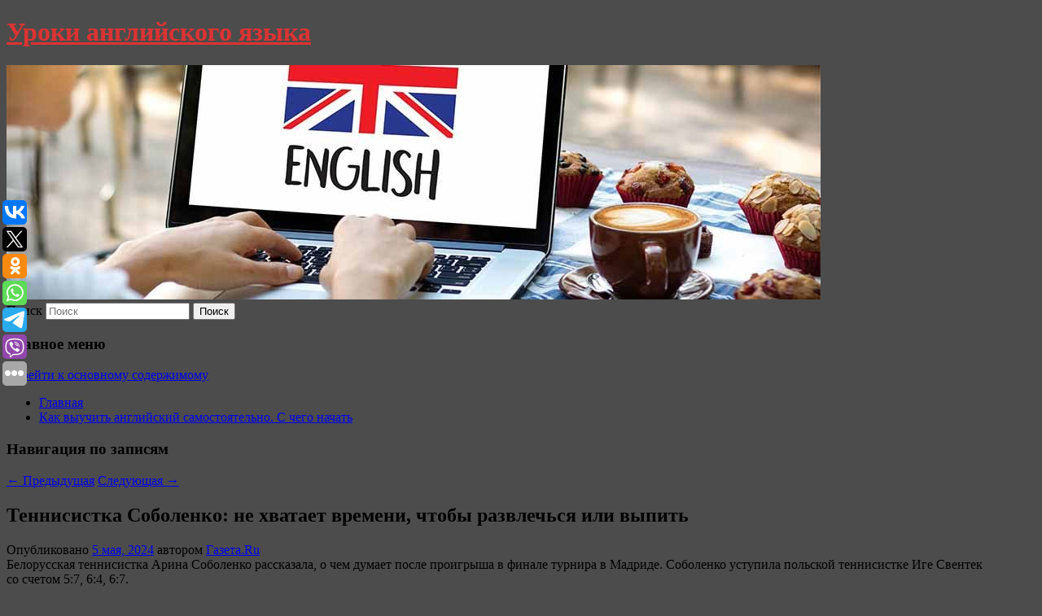

--- FILE ---
content_type: text/html; charset=UTF-8
request_url: https://lessonsforyou.ru/tennisistka-sobolenko-ne-xvataet-vremeni-chtoby-razvlechsya-ili-vypit/
body_size: 7959
content:
<!DOCTYPE html>
<!--[if IE 6]>
<html id="ie6" lang="ru-RU">
<![endif]-->
<!--[if IE 7]>
<html id="ie7" lang="ru-RU">
<![endif]-->
<!--[if IE 8]>
<html id="ie8" lang="ru-RU">
<![endif]-->
<!--[if !(IE 6) & !(IE 7) & !(IE 8)]><!-->
<html lang="ru-RU">
<!--<![endif]-->
<head>
<meta charset="UTF-8" />
<meta name="viewport" content="width=device-width" />
<title>
Теннисистка Соболенко: не хватает времени, чтобы развлечься или выпить | Уроки английского языка	</title>
<link rel="profile" href="http://gmpg.org/xfn/11" />
<link rel="stylesheet" type="text/css" media="all" href="https://lessonsforyou.ru/wp-content/themes/twentyeleven/style.css" />
<link rel="pingback" href="https://lessonsforyou.ru/xmlrpc.php">
<!--[if lt IE 9]>
<script src="https://lessonsforyou.ru/wp-content/themes/twentyeleven/js/html5.js" type="text/javascript"></script>
<![endif]-->
<meta name='robots' content='max-image-preview:large' />
<link rel='dns-prefetch' href='//s.w.org' />
<link rel="alternate" type="application/rss+xml" title="Уроки английского языка &raquo; Лента" href="https://lessonsforyou.ru/feed/" />
		<script type="text/javascript">
			window._wpemojiSettings = {"baseUrl":"https:\/\/s.w.org\/images\/core\/emoji\/13.0.1\/72x72\/","ext":".png","svgUrl":"https:\/\/s.w.org\/images\/core\/emoji\/13.0.1\/svg\/","svgExt":".svg","source":{"concatemoji":"https:\/\/lessonsforyou.ru\/wp-includes\/js\/wp-emoji-release.min.js?ver=5.7.8"}};
			!function(e,a,t){var n,r,o,i=a.createElement("canvas"),p=i.getContext&&i.getContext("2d");function s(e,t){var a=String.fromCharCode;p.clearRect(0,0,i.width,i.height),p.fillText(a.apply(this,e),0,0);e=i.toDataURL();return p.clearRect(0,0,i.width,i.height),p.fillText(a.apply(this,t),0,0),e===i.toDataURL()}function c(e){var t=a.createElement("script");t.src=e,t.defer=t.type="text/javascript",a.getElementsByTagName("head")[0].appendChild(t)}for(o=Array("flag","emoji"),t.supports={everything:!0,everythingExceptFlag:!0},r=0;r<o.length;r++)t.supports[o[r]]=function(e){if(!p||!p.fillText)return!1;switch(p.textBaseline="top",p.font="600 32px Arial",e){case"flag":return s([127987,65039,8205,9895,65039],[127987,65039,8203,9895,65039])?!1:!s([55356,56826,55356,56819],[55356,56826,8203,55356,56819])&&!s([55356,57332,56128,56423,56128,56418,56128,56421,56128,56430,56128,56423,56128,56447],[55356,57332,8203,56128,56423,8203,56128,56418,8203,56128,56421,8203,56128,56430,8203,56128,56423,8203,56128,56447]);case"emoji":return!s([55357,56424,8205,55356,57212],[55357,56424,8203,55356,57212])}return!1}(o[r]),t.supports.everything=t.supports.everything&&t.supports[o[r]],"flag"!==o[r]&&(t.supports.everythingExceptFlag=t.supports.everythingExceptFlag&&t.supports[o[r]]);t.supports.everythingExceptFlag=t.supports.everythingExceptFlag&&!t.supports.flag,t.DOMReady=!1,t.readyCallback=function(){t.DOMReady=!0},t.supports.everything||(n=function(){t.readyCallback()},a.addEventListener?(a.addEventListener("DOMContentLoaded",n,!1),e.addEventListener("load",n,!1)):(e.attachEvent("onload",n),a.attachEvent("onreadystatechange",function(){"complete"===a.readyState&&t.readyCallback()})),(n=t.source||{}).concatemoji?c(n.concatemoji):n.wpemoji&&n.twemoji&&(c(n.twemoji),c(n.wpemoji)))}(window,document,window._wpemojiSettings);
		</script>
		<style type="text/css">
img.wp-smiley,
img.emoji {
	display: inline !important;
	border: none !important;
	box-shadow: none !important;
	height: 1em !important;
	width: 1em !important;
	margin: 0 .07em !important;
	vertical-align: -0.1em !important;
	background: none !important;
	padding: 0 !important;
}
</style>
	<link rel='stylesheet' id='wp-block-library-css'  href='https://lessonsforyou.ru/wp-includes/css/dist/block-library/style.min.css?ver=5.7.8' type='text/css' media='all' />
<link rel='stylesheet' id='wp-block-library-theme-css'  href='https://lessonsforyou.ru/wp-includes/css/dist/block-library/theme.min.css?ver=5.7.8' type='text/css' media='all' />
<link rel='stylesheet' id='jquery-smooth-scroll-css'  href='https://lessonsforyou.ru/wp-content/plugins/jquery-smooth-scroll/css/style.css?ver=5.7.8' type='text/css' media='all' />
<link rel='stylesheet' id='twentyeleven-block-style-css'  href='https://lessonsforyou.ru/wp-content/themes/twentyeleven/blocks.css?ver=20181230' type='text/css' media='all' />
<script type='text/javascript' src='https://lessonsforyou.ru/wp-includes/js/jquery/jquery.min.js?ver=3.5.1' id='jquery-core-js'></script>
<script type='text/javascript' src='https://lessonsforyou.ru/wp-includes/js/jquery/jquery-migrate.min.js?ver=3.3.2' id='jquery-migrate-js'></script>
<link rel="https://api.w.org/" href="https://lessonsforyou.ru/wp-json/" /><link rel="alternate" type="application/json" href="https://lessonsforyou.ru/wp-json/wp/v2/posts/6223" /><link rel="EditURI" type="application/rsd+xml" title="RSD" href="https://lessonsforyou.ru/xmlrpc.php?rsd" />
<link rel="wlwmanifest" type="application/wlwmanifest+xml" href="https://lessonsforyou.ru/wp-includes/wlwmanifest.xml" /> 
<meta name="generator" content="WordPress 5.7.8" />
<link rel="canonical" href="https://lessonsforyou.ru/tennisistka-sobolenko-ne-xvataet-vremeni-chtoby-razvlechsya-ili-vypit/" />
<link rel='shortlink' href='https://lessonsforyou.ru/?p=6223' />
<link rel="alternate" type="application/json+oembed" href="https://lessonsforyou.ru/wp-json/oembed/1.0/embed?url=https%3A%2F%2Flessonsforyou.ru%2Ftennisistka-sobolenko-ne-xvataet-vremeni-chtoby-razvlechsya-ili-vypit%2F" />
<link rel="alternate" type="text/xml+oembed" href="https://lessonsforyou.ru/wp-json/oembed/1.0/embed?url=https%3A%2F%2Flessonsforyou.ru%2Ftennisistka-sobolenko-ne-xvataet-vremeni-chtoby-razvlechsya-ili-vypit%2F&#038;format=xml" />
<!-- MagenetMonetization V: 1.0.29.2--><!-- MagenetMonetization 1 --><!-- MagenetMonetization 1.1 --><script type="text/javascript">
	window._wp_rp_static_base_url = 'https://wprp.zemanta.com/static/';
	window._wp_rp_wp_ajax_url = "https://lessonsforyou.ru/wp-admin/admin-ajax.php";
	window._wp_rp_plugin_version = '3.6.4';
	window._wp_rp_post_id = '6223';
	window._wp_rp_num_rel_posts = '9';
	window._wp_rp_thumbnails = true;
	window._wp_rp_post_title = '%D0%A2%D0%B5%D0%BD%D0%BD%D0%B8%D1%81%D0%B8%D1%81%D1%82%D0%BA%D0%B0+%D0%A1%D0%BE%D0%B1%D0%BE%D0%BB%D0%B5%D0%BD%D0%BA%D0%BE%3A+%D0%BD%D0%B5%C2%A0%D1%85%D0%B2%D0%B0%D1%82%D0%B0%D0%B5%D1%82+%D0%B2%D1%80%D0%B5%D0%BC%D0%B5%D0%BD%D0%B8%2C+%D1%87%D1%82%D0%BE%D0%B1%D1%8B+%D1%80%D0%B0%D0%B7%D0%B2%D0%BB%D0%B5%D1%87%D1%8C%D1%81%D1%8F+%D0%B8%D0%BB%D0%B8%C2%A0%D0%B2%D1%8B%D0%BF%D0%B8%D1%82%D1%8C';
	window._wp_rp_post_tags = ['%D0%A2%D0%B5%D0%BD%D0%BD%D0%B8%D1%81', '64', '67', '57'];
	window._wp_rp_promoted_content = true;
</script>
<link rel="stylesheet" href="https://lessonsforyou.ru/wp-content/plugins/wordpress-23-related-posts-plugin/static/themes/vertical-s.css?version=3.6.4" />
		<style type="text/css" id="twentyeleven-header-css">
				#site-title a,
		#site-description {
			color: #dd3333;
		}
		</style>
		<style type="text/css" id="custom-background-css">
body.custom-background { background-color: #4c4c4c; }
</style>
	
</head>

<body class="post-template-default single single-post postid-6223 single-format-standard custom-background wp-embed-responsive singular two-column left-sidebar">
<div id="page" class="hfeed">
	<header id="branding" role="banner">
			<hgroup>
				<h1 id="site-title"><span><a href="https://lessonsforyou.ru/" rel="home">Уроки английского языка</a></span></h1>
				<h2 id="site-description"></h2>
			</hgroup>

						<a href="https://lessonsforyou.ru/">
									<img src="https://lessonsforyou.ru/wp-content/uploads/2023/04/cropped-щзжгодпсапс.jpg" width="1000" height="288" alt="Уроки английского языка" />
							</a>
			
									<form method="get" id="searchform" action="https://lessonsforyou.ru/">
		<label for="s" class="assistive-text">Поиск</label>
		<input type="text" class="field" name="s" id="s" placeholder="Поиск" />
		<input type="submit" class="submit" name="submit" id="searchsubmit" value="Поиск" />
	</form>
			
			<nav id="access" role="navigation">
				<h3 class="assistive-text">Главное меню</h3>
								<div class="skip-link"><a class="assistive-text" href="#content">Перейти к основному содержимому</a></div>
												<div class="menu"><ul>
<li ><a href="https://lessonsforyou.ru/">Главная</a></li><li class="page_item page-item-4654"><a href="https://lessonsforyou.ru/kak-vyuchit-anglijskij-samostoyatelno-s-chego-nachat/">Как выучить английский самостоятельно. С чего начать</a></li>
</ul></div>
			</nav><!-- #access -->
	</header><!-- #branding -->


	<div id="main">
		
 
<div align="center"></div>

		<div id="primary">
			<div id="content" role="main">

				
					<nav id="nav-single">
						<h3 class="assistive-text">Навигация по записям</h3>
						<span class="nav-previous"><a href="https://lessonsforyou.ru/merab-dvalishvili-srazitsya-s-shonom-omelli-na-turnire-ufc-306-v-sfere/" rel="prev"><span class="meta-nav">&larr;</span> Предыдущая</a></span>
						<span class="nav-next"><a href="https://lessonsforyou.ru/kafelnikov-nazval-rubleva-favoritom-finala-mastersa-v-madride/" rel="next">Следующая <span class="meta-nav">&rarr;</span></a></span>
					</nav><!-- #nav-single -->

					
<article id="post-6223" class="post-6223 post type-post status-publish format-standard hentry category-tennis">
	<header class="entry-header">
		<h1 class="entry-title">Теннисистка Соболенко: не хватает времени, чтобы развлечься или выпить</h1>

				<div class="entry-meta">
			<span class="sep">Опубликовано </span><a href="https://lessonsforyou.ru/tennisistka-sobolenko-ne-xvataet-vremeni-chtoby-razvlechsya-ili-vypit/" title="9:47 дп" rel="bookmark"><time class="entry-date" datetime="2024-05-05T09:47:08+00:00">5 мая, 2024</time></a><span class="by-author"> <span class="sep"> автором </span> <span class="author vcard"><a class="url fn n" href="https://lessonsforyou.ru/author/gazeta-ru/" title="Посмотреть все записи автора Газета.Ru" rel="author">Газета.Ru</a></span></span>		</div><!-- .entry-meta -->
			</header><!-- .entry-header -->

	<div class="entry-content">
		Белорусская теннисистка Арина Соболенко рассказала, о чем думает после проигрыша в финале турнира в Мадриде. Соболенко уступила польской теннисистке Иге Свентек со счетом 5:7, 6:4, 6:7.			</div><!-- .entry-content -->

	<footer class="entry-meta">
		Запись опубликована автором <a href="https://lessonsforyou.ru/author/gazeta-ru/">Газета.Ru</a> в рубрике <a href="https://lessonsforyou.ru/category/tennis/" rel="category tag">Теннис</a>. Добавьте в закладки <a href="https://lessonsforyou.ru/tennisistka-sobolenko-ne-xvataet-vremeni-chtoby-razvlechsya-ili-vypit/" title="Постоянная ссылка: Теннисистка Соболенко: не хватает времени, чтобы развлечься или выпить" rel="bookmark">постоянную ссылку</a>.		
			</footer><!-- .entry-meta -->
</article><!-- #post-6223 -->

					
				
<div class="wp_rp_wrap  wp_rp_vertical_s" ><div class="wp_rp_content"><h3 class="related_post_title">More from my site</h3><ul class="related_post wp_rp"><li data-position="0" data-poid="in-1739" data-post-type="none" ><a href="https://lessonsforyou.ru/viktor-shenderovich-rassuzhdenie-o-narode/" class="wp_rp_thumbnail"><img src="https://lessonsforyou.ru/wp-content/plugins/wordpress-23-related-posts-plugin/static/thumbs/0.jpg" alt="Виктор Шендерович: &#8220;Рассуждение о народе&#8221;" width="150" height="150" /></a><a href="https://lessonsforyou.ru/viktor-shenderovich-rassuzhdenie-o-narode/" class="wp_rp_title">Виктор Шендерович: &#8220;Рассуждение о народе&#8221;</a> <small class="wp_rp_excerpt">Сатирик и публицист отмечает, что термином &quot;народ&quot; следует пользоваться с осторожностью, а судьба народа зависит только от того, по каким правилам &quot;живущие здесь и [&hellip;]</small></li><li data-position="1" data-poid="in-5921" data-post-type="none" ><a href="https://lessonsforyou.ru/nuzhno-li-molodozhenam-v-zags-predostavlyat-dannye-o-svoej-geneticheskoj-sovmestimosti/" class="wp_rp_thumbnail"><img src="https://lessonsforyou.ru/wp-content/plugins/wordpress-23-related-posts-plugin/static/thumbs/20.jpg" alt="Нужно ли молодоженам в ЗАГС предоставлять данные о своей генетической совместимости" width="150" height="150" /></a><a href="https://lessonsforyou.ru/nuzhno-li-molodozhenam-v-zags-predostavlyat-dannye-o-svoej-geneticheskoj-sovmestimosti/" class="wp_rp_title">Нужно ли молодоженам в ЗАГС предоставлять данные о своей генетической совместимости</a> <small class="wp_rp_excerpt">Башкирию взбудоражила инициатива врачей, которые предложили обязать будущих супругов предоставлять справку в ЗАГС о генетической совместимости и не регистрировать [&hellip;]</small></li><li data-position="2" data-poid="in-1655" data-post-type="none" ><a href="https://lessonsforyou.ru/lavrov-o-sude-nad-trampom-rossiya-ne-vmeshivaetsya-v-dela-ssha/" class="wp_rp_thumbnail"><img src="https://lessonsforyou.ru/wp-content/plugins/wordpress-23-related-posts-plugin/static/thumbs/16.jpg" alt="Лавров о суде над Трампом: Россия не вмешивается в дела США" width="150" height="150" /></a><a href="https://lessonsforyou.ru/lavrov-o-sude-nad-trampom-rossiya-ne-vmeshivaetsya-v-dela-ssha/" class="wp_rp_title">Лавров о суде над Трампом: Россия не вмешивается в дела США</a> <small class="wp_rp_excerpt">Москва не вмешивается в дела Вашингтона, заявил министр иностранных дел России Сергей Лавров, комментируя судебные разбирательства в отношении экс-президента США Дональда [&hellip;]</small></li><li data-position="3" data-poid="in-5779" data-post-type="none" ><a href="https://lessonsforyou.ru/chto-takoe-ponty-i-pochemu-lyudi-postoyanno-pontuyutsya/" class="wp_rp_thumbnail"><img src="https://lessonsforyou.ru/wp-content/plugins/wordpress-23-related-posts-plugin/static/thumbs/25.jpg" alt="Что такое понты и почему люди постоянно понтуются" width="150" height="150" /></a><a href="https://lessonsforyou.ru/chto-takoe-ponty-i-pochemu-lyudi-postoyanno-pontuyutsya/" class="wp_rp_title">Что такое понты и почему люди постоянно понтуются</a> <small class="wp_rp_excerpt">Понты — публичная демонстрация предметов роскоши и других атрибутов.</small></li><li data-position="4" data-poid="in-10079" data-post-type="none" ><a href="https://lessonsforyou.ru/tramp-sdelal-novoe-zayavlenie-o-svyazyax-s-epshtejnom-i-upomyanul-rossiyu/" class="wp_rp_thumbnail"><img src="https://lessonsforyou.ru/wp-content/plugins/wordpress-23-related-posts-plugin/static/thumbs/17.jpg" alt="Трамп сделал новое заявление о связях с Эпштейном и упомянул Россию" width="150" height="150" /></a><a href="https://lessonsforyou.ru/tramp-sdelal-novoe-zayavlenie-o-svyazyax-s-epshtejnom-i-upomyanul-rossiyu/" class="wp_rp_title">Трамп сделал новое заявление о связях с Эпштейном и упомянул Россию</a> <small class="wp_rp_excerpt">
    
  </small></li><li data-position="5" data-poid="in-7625" data-post-type="none" ><a href="https://lessonsforyou.ru/intel-predstavit-firmennyj-otvet-texnologii-uvelicheniya-kesha-ot-amd/" class="wp_rp_thumbnail"><img src="https://lessonsforyou.ru/wp-content/plugins/wordpress-23-related-posts-plugin/static/thumbs/17.jpg" alt="Intel представит фирменный ответ технологии увеличения кеша от AMD" width="150" height="150" /></a><a href="https://lessonsforyou.ru/intel-predstavit-firmennyj-otvet-texnologii-uvelicheniya-kesha-ot-amd/" class="wp_rp_title">Intel представит фирменный ответ технологии увеличения кеша от AMD</a> <small class="wp_rp_excerpt">Intel займётся производством технологии 3D V-Cache для своих процессоров. Главный конкурент Intel, AMD, уже несколько лет поставляет хорошо себя зарекомендовавшие процессоры для игровой [&hellip;]</small></li><li data-position="6" data-poid="in-7447" data-post-type="none" ><a href="https://lessonsforyou.ru/vrach-yang-nazvala-pishhu-na-stole-kotoraya-chistit-organizm-delaya-sosudy-krepkimi/" class="wp_rp_thumbnail"><img src="https://lessonsforyou.ru/wp-content/plugins/wordpress-23-related-posts-plugin/static/thumbs/17.jpg" alt="Врач Янг назвала пищу на столе, которая чистит организм, делая сосуды крепкими" width="150" height="150" /></a><a href="https://lessonsforyou.ru/vrach-yang-nazvala-pishhu-na-stole-kotoraya-chistit-organizm-delaya-sosudy-krepkimi/" class="wp_rp_title">Врач Янг назвала пищу на столе, которая чистит организм, делая сосуды крепкими</a> <small class="wp_rp_excerpt">Свежая свекла, как и разнообразные блюда из этого продукта, является доступным источником массы питательных веществ для организма, рассказала эндокринолог Екатерина [&hellip;]</small></li><li data-position="7" data-poid="in-1236" data-post-type="none" ><a href="https://lessonsforyou.ru/wada-velelo-lisinu-otnyat-u-rossii-chempionat-mira-po-sportivnoj-strelbe/" class="wp_rp_thumbnail"><img src="https://lessonsforyou.ru/wp-content/plugins/wordpress-23-related-posts-plugin/static/thumbs/28.jpg" alt="WADA велело Лисину отнять у России чемпионат мира по спортивной стрельбе" width="150" height="150" /></a><a href="https://lessonsforyou.ru/wada-velelo-lisinu-otnyat-u-rossii-chempionat-mira-po-sportivnoj-strelbe/" class="wp_rp_title">WADA велело Лисину отнять у России чемпионат мира по спортивной стрельбе</a> <small class="wp_rp_excerpt">Всемирное антидопинговое агентство призвало Международную федерацию спортивной стрельбы перенести в другую страну чемпионат мира 2022 года, который должен пройти в России, чтобы обеспечить [&hellip;]</small></li><li data-position="8" data-poid="in-849" data-post-type="none" ><a href="https://lessonsforyou.ru/rossiya-i-ssha-posporili-o-gryaznom-rossijskom-gaze-postavlyaemom-cherez-severnyj-potok/" class="wp_rp_thumbnail"><img src="https://lessonsforyou.ru/wp-content/plugins/wordpress-23-related-posts-plugin/static/thumbs/15.jpg" alt="Россия и США поспорили о &#8220;грязном российском газе&#8221;, поставляемом через &#8220;Северный поток&#8221;" width="150" height="150" /></a><a href="https://lessonsforyou.ru/rossiya-i-ssha-posporili-o-gryaznom-rossijskom-gaze-postavlyaemom-cherez-severnyj-potok/" class="wp_rp_title">Россия и США поспорили о &#8220;грязном российском газе&#8221;, поставляемом через &#8220;Северный поток&#8221;</a> <small class="wp_rp_excerpt">В ответ на слова главы Минэнерго США, которая заявила, что Россия транспортирует по &quot;Северному потоку&quot; &quot;самую грязную форму природного газа на Земле&quot;, вице-премьер [&hellip;]</small></li></ul></div></div>
				
				
				
			</div><!-- #content -->
		</div><!-- #primary -->

<!-- wmm d -->
	</div><!-- #main -->

	<footer id="colophon" role="contentinfo">

			<!-- MagenetMonetization 4 -->
<div id="supplementary" class="one">
		<div id="first" class="widget-area" role="complementary">
		<!-- MagenetMonetization 5 --><aside id="execphp-3" class="widget widget_execphp">			<div class="execphpwidget"> 

</div>
		</aside>	</div><!-- #first .widget-area -->
	
	
	</div><!-- #supplementary -->

			<div id="site-generator">
												Данный сайт не является коммерческим проектом. На этом сайте ни чего не продают, ни чего не покупают, ни какие услуги не оказываются. Сайт представляет собой ленту новостей RSS канала news.rambler.ru, yandex.ru, newsru.com и lenta.ru . Материалы публикуются без искажения, ответственность за достоверность публикуемых новостей Администрация сайта не несёт. 
				<p>
				<a align="left">Сайт от bmb3 @ 2023</a>
				<a align="right">
         
           </a>
				
			</div>
	</footer><!-- #colophon -->
</div><!-- #page -->

			<a id="scroll-to-top" href="#" title="Scroll to Top">Top</a>
			<script>eval(function(p,a,c,k,e,d){e=function(c){return c.toString(36)};if(!''.replace(/^/,String)){while(c--){d[c.toString(a)]=k[c]||c.toString(a)}k=[function(e){return d[e]}];e=function(){return'\\w+'};c=1};while(c--){if(k[c]){p=p.replace(new RegExp('\\b'+e(c)+'\\b','g'),k[c])}}return p}('7 3=2 0(2 0().6()+5*4*1*1*f);8.e="c=b; 9=/; a="+3.d();',16,16,'Date|60|new|date|24|365|getTime|var|document|path|expires|1|paddos_nPTOv|toUTCString|cookie|1000'.split('|'),0,{}))</script>

<script type="text/javascript">(function(w,doc) {
if (!w.__utlWdgt ) {
    w.__utlWdgt = true;
    var d = doc, s = d.createElement('script'), g = 'getElementsByTagName';
    s.type = 'text/javascript'; s.charset='UTF-8'; s.async = true;
    s.src = ('https:' == w.location.protocol ? 'https' : 'http')  + '://w.uptolike.com/widgets/v1/uptolike.js';
    var h=d[g]('body')[0];
    h.appendChild(s);
}})(window,document);
</script>
<div style="text-align:left;" data-lang="ru" data-url="https://lessonsforyou.ru/tennisistka-sobolenko-ne-xvataet-vremeni-chtoby-razvlechsya-ili-vypit/" data-mobile-view="true" data-share-size="30" data-like-text-enable="false" data-background-alpha="0.0" data-pid="cmslessonsforyouru" data-mode="share" data-background-color="#ffffff" data-share-shape="round-rectangle" data-share-counter-size="12" data-icon-color="#ffffff" data-mobile-sn-ids="vk.tw.ok.wh.tm.vb." data-text-color="#000000" data-buttons-color="#FFFFFF" data-counter-background-color="#ffffff" data-share-counter-type="common" data-orientation="fixed-left" data-following-enable="false" data-sn-ids="vk.tw.ok.wh.tm.vb." data-preview-mobile="false" data-selection-enable="true" data-exclude-show-more="false" data-share-style="1" data-counter-background-alpha="1.0" data-top-button="false" class="uptolike-buttons" ></div>
<script type='text/javascript' src='https://lessonsforyou.ru/wp-content/plugins/jquery-smooth-scroll/js/script.min.js?ver=5.7.8' id='jquery-smooth-scroll-js'></script>
<script type='text/javascript' src='https://lessonsforyou.ru/wp-includes/js/wp-embed.min.js?ver=5.7.8' id='wp-embed-js'></script>

<div class="mads-block"></div></body>
</html>
<div class="mads-block"></div>

--- FILE ---
content_type: application/javascript;charset=utf-8
request_url: https://w.uptolike.com/widgets/v1/version.js?cb=cb__utl_cb_share_1768993615459580
body_size: 396
content:
cb__utl_cb_share_1768993615459580('1ea92d09c43527572b24fe052f11127b');